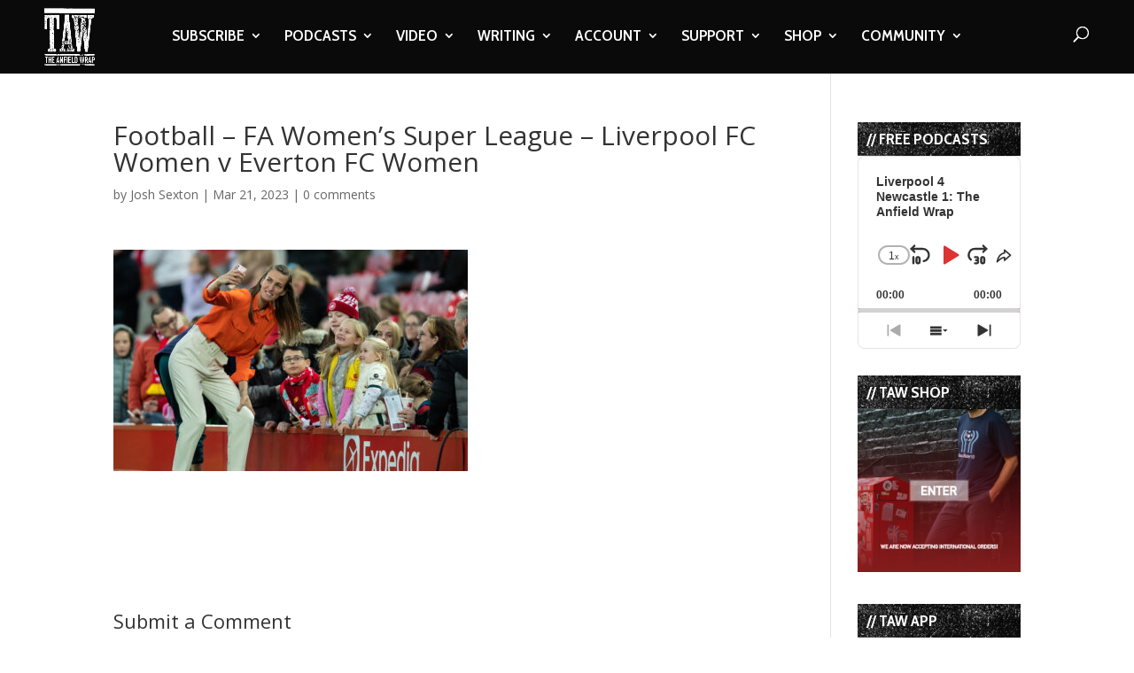

--- FILE ---
content_type: text/html; charset=utf-8
request_url: https://www.google.com/recaptcha/api2/anchor?ar=1&k=6LdybxoaAAAAAFuvSqF7Nzcy7SSHzR85B-2xiJPb&co=aHR0cHM6Ly93d3cudGhlYW5maWVsZHdyYXAuY29tOjQ0Mw..&hl=en&v=N67nZn4AqZkNcbeMu4prBgzg&theme=light&size=normal&anchor-ms=20000&execute-ms=30000&cb=fujo4wn02g1z
body_size: 50432
content:
<!DOCTYPE HTML><html dir="ltr" lang="en"><head><meta http-equiv="Content-Type" content="text/html; charset=UTF-8">
<meta http-equiv="X-UA-Compatible" content="IE=edge">
<title>reCAPTCHA</title>
<style type="text/css">
/* cyrillic-ext */
@font-face {
  font-family: 'Roboto';
  font-style: normal;
  font-weight: 400;
  font-stretch: 100%;
  src: url(//fonts.gstatic.com/s/roboto/v48/KFO7CnqEu92Fr1ME7kSn66aGLdTylUAMa3GUBHMdazTgWw.woff2) format('woff2');
  unicode-range: U+0460-052F, U+1C80-1C8A, U+20B4, U+2DE0-2DFF, U+A640-A69F, U+FE2E-FE2F;
}
/* cyrillic */
@font-face {
  font-family: 'Roboto';
  font-style: normal;
  font-weight: 400;
  font-stretch: 100%;
  src: url(//fonts.gstatic.com/s/roboto/v48/KFO7CnqEu92Fr1ME7kSn66aGLdTylUAMa3iUBHMdazTgWw.woff2) format('woff2');
  unicode-range: U+0301, U+0400-045F, U+0490-0491, U+04B0-04B1, U+2116;
}
/* greek-ext */
@font-face {
  font-family: 'Roboto';
  font-style: normal;
  font-weight: 400;
  font-stretch: 100%;
  src: url(//fonts.gstatic.com/s/roboto/v48/KFO7CnqEu92Fr1ME7kSn66aGLdTylUAMa3CUBHMdazTgWw.woff2) format('woff2');
  unicode-range: U+1F00-1FFF;
}
/* greek */
@font-face {
  font-family: 'Roboto';
  font-style: normal;
  font-weight: 400;
  font-stretch: 100%;
  src: url(//fonts.gstatic.com/s/roboto/v48/KFO7CnqEu92Fr1ME7kSn66aGLdTylUAMa3-UBHMdazTgWw.woff2) format('woff2');
  unicode-range: U+0370-0377, U+037A-037F, U+0384-038A, U+038C, U+038E-03A1, U+03A3-03FF;
}
/* math */
@font-face {
  font-family: 'Roboto';
  font-style: normal;
  font-weight: 400;
  font-stretch: 100%;
  src: url(//fonts.gstatic.com/s/roboto/v48/KFO7CnqEu92Fr1ME7kSn66aGLdTylUAMawCUBHMdazTgWw.woff2) format('woff2');
  unicode-range: U+0302-0303, U+0305, U+0307-0308, U+0310, U+0312, U+0315, U+031A, U+0326-0327, U+032C, U+032F-0330, U+0332-0333, U+0338, U+033A, U+0346, U+034D, U+0391-03A1, U+03A3-03A9, U+03B1-03C9, U+03D1, U+03D5-03D6, U+03F0-03F1, U+03F4-03F5, U+2016-2017, U+2034-2038, U+203C, U+2040, U+2043, U+2047, U+2050, U+2057, U+205F, U+2070-2071, U+2074-208E, U+2090-209C, U+20D0-20DC, U+20E1, U+20E5-20EF, U+2100-2112, U+2114-2115, U+2117-2121, U+2123-214F, U+2190, U+2192, U+2194-21AE, U+21B0-21E5, U+21F1-21F2, U+21F4-2211, U+2213-2214, U+2216-22FF, U+2308-230B, U+2310, U+2319, U+231C-2321, U+2336-237A, U+237C, U+2395, U+239B-23B7, U+23D0, U+23DC-23E1, U+2474-2475, U+25AF, U+25B3, U+25B7, U+25BD, U+25C1, U+25CA, U+25CC, U+25FB, U+266D-266F, U+27C0-27FF, U+2900-2AFF, U+2B0E-2B11, U+2B30-2B4C, U+2BFE, U+3030, U+FF5B, U+FF5D, U+1D400-1D7FF, U+1EE00-1EEFF;
}
/* symbols */
@font-face {
  font-family: 'Roboto';
  font-style: normal;
  font-weight: 400;
  font-stretch: 100%;
  src: url(//fonts.gstatic.com/s/roboto/v48/KFO7CnqEu92Fr1ME7kSn66aGLdTylUAMaxKUBHMdazTgWw.woff2) format('woff2');
  unicode-range: U+0001-000C, U+000E-001F, U+007F-009F, U+20DD-20E0, U+20E2-20E4, U+2150-218F, U+2190, U+2192, U+2194-2199, U+21AF, U+21E6-21F0, U+21F3, U+2218-2219, U+2299, U+22C4-22C6, U+2300-243F, U+2440-244A, U+2460-24FF, U+25A0-27BF, U+2800-28FF, U+2921-2922, U+2981, U+29BF, U+29EB, U+2B00-2BFF, U+4DC0-4DFF, U+FFF9-FFFB, U+10140-1018E, U+10190-1019C, U+101A0, U+101D0-101FD, U+102E0-102FB, U+10E60-10E7E, U+1D2C0-1D2D3, U+1D2E0-1D37F, U+1F000-1F0FF, U+1F100-1F1AD, U+1F1E6-1F1FF, U+1F30D-1F30F, U+1F315, U+1F31C, U+1F31E, U+1F320-1F32C, U+1F336, U+1F378, U+1F37D, U+1F382, U+1F393-1F39F, U+1F3A7-1F3A8, U+1F3AC-1F3AF, U+1F3C2, U+1F3C4-1F3C6, U+1F3CA-1F3CE, U+1F3D4-1F3E0, U+1F3ED, U+1F3F1-1F3F3, U+1F3F5-1F3F7, U+1F408, U+1F415, U+1F41F, U+1F426, U+1F43F, U+1F441-1F442, U+1F444, U+1F446-1F449, U+1F44C-1F44E, U+1F453, U+1F46A, U+1F47D, U+1F4A3, U+1F4B0, U+1F4B3, U+1F4B9, U+1F4BB, U+1F4BF, U+1F4C8-1F4CB, U+1F4D6, U+1F4DA, U+1F4DF, U+1F4E3-1F4E6, U+1F4EA-1F4ED, U+1F4F7, U+1F4F9-1F4FB, U+1F4FD-1F4FE, U+1F503, U+1F507-1F50B, U+1F50D, U+1F512-1F513, U+1F53E-1F54A, U+1F54F-1F5FA, U+1F610, U+1F650-1F67F, U+1F687, U+1F68D, U+1F691, U+1F694, U+1F698, U+1F6AD, U+1F6B2, U+1F6B9-1F6BA, U+1F6BC, U+1F6C6-1F6CF, U+1F6D3-1F6D7, U+1F6E0-1F6EA, U+1F6F0-1F6F3, U+1F6F7-1F6FC, U+1F700-1F7FF, U+1F800-1F80B, U+1F810-1F847, U+1F850-1F859, U+1F860-1F887, U+1F890-1F8AD, U+1F8B0-1F8BB, U+1F8C0-1F8C1, U+1F900-1F90B, U+1F93B, U+1F946, U+1F984, U+1F996, U+1F9E9, U+1FA00-1FA6F, U+1FA70-1FA7C, U+1FA80-1FA89, U+1FA8F-1FAC6, U+1FACE-1FADC, U+1FADF-1FAE9, U+1FAF0-1FAF8, U+1FB00-1FBFF;
}
/* vietnamese */
@font-face {
  font-family: 'Roboto';
  font-style: normal;
  font-weight: 400;
  font-stretch: 100%;
  src: url(//fonts.gstatic.com/s/roboto/v48/KFO7CnqEu92Fr1ME7kSn66aGLdTylUAMa3OUBHMdazTgWw.woff2) format('woff2');
  unicode-range: U+0102-0103, U+0110-0111, U+0128-0129, U+0168-0169, U+01A0-01A1, U+01AF-01B0, U+0300-0301, U+0303-0304, U+0308-0309, U+0323, U+0329, U+1EA0-1EF9, U+20AB;
}
/* latin-ext */
@font-face {
  font-family: 'Roboto';
  font-style: normal;
  font-weight: 400;
  font-stretch: 100%;
  src: url(//fonts.gstatic.com/s/roboto/v48/KFO7CnqEu92Fr1ME7kSn66aGLdTylUAMa3KUBHMdazTgWw.woff2) format('woff2');
  unicode-range: U+0100-02BA, U+02BD-02C5, U+02C7-02CC, U+02CE-02D7, U+02DD-02FF, U+0304, U+0308, U+0329, U+1D00-1DBF, U+1E00-1E9F, U+1EF2-1EFF, U+2020, U+20A0-20AB, U+20AD-20C0, U+2113, U+2C60-2C7F, U+A720-A7FF;
}
/* latin */
@font-face {
  font-family: 'Roboto';
  font-style: normal;
  font-weight: 400;
  font-stretch: 100%;
  src: url(//fonts.gstatic.com/s/roboto/v48/KFO7CnqEu92Fr1ME7kSn66aGLdTylUAMa3yUBHMdazQ.woff2) format('woff2');
  unicode-range: U+0000-00FF, U+0131, U+0152-0153, U+02BB-02BC, U+02C6, U+02DA, U+02DC, U+0304, U+0308, U+0329, U+2000-206F, U+20AC, U+2122, U+2191, U+2193, U+2212, U+2215, U+FEFF, U+FFFD;
}
/* cyrillic-ext */
@font-face {
  font-family: 'Roboto';
  font-style: normal;
  font-weight: 500;
  font-stretch: 100%;
  src: url(//fonts.gstatic.com/s/roboto/v48/KFO7CnqEu92Fr1ME7kSn66aGLdTylUAMa3GUBHMdazTgWw.woff2) format('woff2');
  unicode-range: U+0460-052F, U+1C80-1C8A, U+20B4, U+2DE0-2DFF, U+A640-A69F, U+FE2E-FE2F;
}
/* cyrillic */
@font-face {
  font-family: 'Roboto';
  font-style: normal;
  font-weight: 500;
  font-stretch: 100%;
  src: url(//fonts.gstatic.com/s/roboto/v48/KFO7CnqEu92Fr1ME7kSn66aGLdTylUAMa3iUBHMdazTgWw.woff2) format('woff2');
  unicode-range: U+0301, U+0400-045F, U+0490-0491, U+04B0-04B1, U+2116;
}
/* greek-ext */
@font-face {
  font-family: 'Roboto';
  font-style: normal;
  font-weight: 500;
  font-stretch: 100%;
  src: url(//fonts.gstatic.com/s/roboto/v48/KFO7CnqEu92Fr1ME7kSn66aGLdTylUAMa3CUBHMdazTgWw.woff2) format('woff2');
  unicode-range: U+1F00-1FFF;
}
/* greek */
@font-face {
  font-family: 'Roboto';
  font-style: normal;
  font-weight: 500;
  font-stretch: 100%;
  src: url(//fonts.gstatic.com/s/roboto/v48/KFO7CnqEu92Fr1ME7kSn66aGLdTylUAMa3-UBHMdazTgWw.woff2) format('woff2');
  unicode-range: U+0370-0377, U+037A-037F, U+0384-038A, U+038C, U+038E-03A1, U+03A3-03FF;
}
/* math */
@font-face {
  font-family: 'Roboto';
  font-style: normal;
  font-weight: 500;
  font-stretch: 100%;
  src: url(//fonts.gstatic.com/s/roboto/v48/KFO7CnqEu92Fr1ME7kSn66aGLdTylUAMawCUBHMdazTgWw.woff2) format('woff2');
  unicode-range: U+0302-0303, U+0305, U+0307-0308, U+0310, U+0312, U+0315, U+031A, U+0326-0327, U+032C, U+032F-0330, U+0332-0333, U+0338, U+033A, U+0346, U+034D, U+0391-03A1, U+03A3-03A9, U+03B1-03C9, U+03D1, U+03D5-03D6, U+03F0-03F1, U+03F4-03F5, U+2016-2017, U+2034-2038, U+203C, U+2040, U+2043, U+2047, U+2050, U+2057, U+205F, U+2070-2071, U+2074-208E, U+2090-209C, U+20D0-20DC, U+20E1, U+20E5-20EF, U+2100-2112, U+2114-2115, U+2117-2121, U+2123-214F, U+2190, U+2192, U+2194-21AE, U+21B0-21E5, U+21F1-21F2, U+21F4-2211, U+2213-2214, U+2216-22FF, U+2308-230B, U+2310, U+2319, U+231C-2321, U+2336-237A, U+237C, U+2395, U+239B-23B7, U+23D0, U+23DC-23E1, U+2474-2475, U+25AF, U+25B3, U+25B7, U+25BD, U+25C1, U+25CA, U+25CC, U+25FB, U+266D-266F, U+27C0-27FF, U+2900-2AFF, U+2B0E-2B11, U+2B30-2B4C, U+2BFE, U+3030, U+FF5B, U+FF5D, U+1D400-1D7FF, U+1EE00-1EEFF;
}
/* symbols */
@font-face {
  font-family: 'Roboto';
  font-style: normal;
  font-weight: 500;
  font-stretch: 100%;
  src: url(//fonts.gstatic.com/s/roboto/v48/KFO7CnqEu92Fr1ME7kSn66aGLdTylUAMaxKUBHMdazTgWw.woff2) format('woff2');
  unicode-range: U+0001-000C, U+000E-001F, U+007F-009F, U+20DD-20E0, U+20E2-20E4, U+2150-218F, U+2190, U+2192, U+2194-2199, U+21AF, U+21E6-21F0, U+21F3, U+2218-2219, U+2299, U+22C4-22C6, U+2300-243F, U+2440-244A, U+2460-24FF, U+25A0-27BF, U+2800-28FF, U+2921-2922, U+2981, U+29BF, U+29EB, U+2B00-2BFF, U+4DC0-4DFF, U+FFF9-FFFB, U+10140-1018E, U+10190-1019C, U+101A0, U+101D0-101FD, U+102E0-102FB, U+10E60-10E7E, U+1D2C0-1D2D3, U+1D2E0-1D37F, U+1F000-1F0FF, U+1F100-1F1AD, U+1F1E6-1F1FF, U+1F30D-1F30F, U+1F315, U+1F31C, U+1F31E, U+1F320-1F32C, U+1F336, U+1F378, U+1F37D, U+1F382, U+1F393-1F39F, U+1F3A7-1F3A8, U+1F3AC-1F3AF, U+1F3C2, U+1F3C4-1F3C6, U+1F3CA-1F3CE, U+1F3D4-1F3E0, U+1F3ED, U+1F3F1-1F3F3, U+1F3F5-1F3F7, U+1F408, U+1F415, U+1F41F, U+1F426, U+1F43F, U+1F441-1F442, U+1F444, U+1F446-1F449, U+1F44C-1F44E, U+1F453, U+1F46A, U+1F47D, U+1F4A3, U+1F4B0, U+1F4B3, U+1F4B9, U+1F4BB, U+1F4BF, U+1F4C8-1F4CB, U+1F4D6, U+1F4DA, U+1F4DF, U+1F4E3-1F4E6, U+1F4EA-1F4ED, U+1F4F7, U+1F4F9-1F4FB, U+1F4FD-1F4FE, U+1F503, U+1F507-1F50B, U+1F50D, U+1F512-1F513, U+1F53E-1F54A, U+1F54F-1F5FA, U+1F610, U+1F650-1F67F, U+1F687, U+1F68D, U+1F691, U+1F694, U+1F698, U+1F6AD, U+1F6B2, U+1F6B9-1F6BA, U+1F6BC, U+1F6C6-1F6CF, U+1F6D3-1F6D7, U+1F6E0-1F6EA, U+1F6F0-1F6F3, U+1F6F7-1F6FC, U+1F700-1F7FF, U+1F800-1F80B, U+1F810-1F847, U+1F850-1F859, U+1F860-1F887, U+1F890-1F8AD, U+1F8B0-1F8BB, U+1F8C0-1F8C1, U+1F900-1F90B, U+1F93B, U+1F946, U+1F984, U+1F996, U+1F9E9, U+1FA00-1FA6F, U+1FA70-1FA7C, U+1FA80-1FA89, U+1FA8F-1FAC6, U+1FACE-1FADC, U+1FADF-1FAE9, U+1FAF0-1FAF8, U+1FB00-1FBFF;
}
/* vietnamese */
@font-face {
  font-family: 'Roboto';
  font-style: normal;
  font-weight: 500;
  font-stretch: 100%;
  src: url(//fonts.gstatic.com/s/roboto/v48/KFO7CnqEu92Fr1ME7kSn66aGLdTylUAMa3OUBHMdazTgWw.woff2) format('woff2');
  unicode-range: U+0102-0103, U+0110-0111, U+0128-0129, U+0168-0169, U+01A0-01A1, U+01AF-01B0, U+0300-0301, U+0303-0304, U+0308-0309, U+0323, U+0329, U+1EA0-1EF9, U+20AB;
}
/* latin-ext */
@font-face {
  font-family: 'Roboto';
  font-style: normal;
  font-weight: 500;
  font-stretch: 100%;
  src: url(//fonts.gstatic.com/s/roboto/v48/KFO7CnqEu92Fr1ME7kSn66aGLdTylUAMa3KUBHMdazTgWw.woff2) format('woff2');
  unicode-range: U+0100-02BA, U+02BD-02C5, U+02C7-02CC, U+02CE-02D7, U+02DD-02FF, U+0304, U+0308, U+0329, U+1D00-1DBF, U+1E00-1E9F, U+1EF2-1EFF, U+2020, U+20A0-20AB, U+20AD-20C0, U+2113, U+2C60-2C7F, U+A720-A7FF;
}
/* latin */
@font-face {
  font-family: 'Roboto';
  font-style: normal;
  font-weight: 500;
  font-stretch: 100%;
  src: url(//fonts.gstatic.com/s/roboto/v48/KFO7CnqEu92Fr1ME7kSn66aGLdTylUAMa3yUBHMdazQ.woff2) format('woff2');
  unicode-range: U+0000-00FF, U+0131, U+0152-0153, U+02BB-02BC, U+02C6, U+02DA, U+02DC, U+0304, U+0308, U+0329, U+2000-206F, U+20AC, U+2122, U+2191, U+2193, U+2212, U+2215, U+FEFF, U+FFFD;
}
/* cyrillic-ext */
@font-face {
  font-family: 'Roboto';
  font-style: normal;
  font-weight: 900;
  font-stretch: 100%;
  src: url(//fonts.gstatic.com/s/roboto/v48/KFO7CnqEu92Fr1ME7kSn66aGLdTylUAMa3GUBHMdazTgWw.woff2) format('woff2');
  unicode-range: U+0460-052F, U+1C80-1C8A, U+20B4, U+2DE0-2DFF, U+A640-A69F, U+FE2E-FE2F;
}
/* cyrillic */
@font-face {
  font-family: 'Roboto';
  font-style: normal;
  font-weight: 900;
  font-stretch: 100%;
  src: url(//fonts.gstatic.com/s/roboto/v48/KFO7CnqEu92Fr1ME7kSn66aGLdTylUAMa3iUBHMdazTgWw.woff2) format('woff2');
  unicode-range: U+0301, U+0400-045F, U+0490-0491, U+04B0-04B1, U+2116;
}
/* greek-ext */
@font-face {
  font-family: 'Roboto';
  font-style: normal;
  font-weight: 900;
  font-stretch: 100%;
  src: url(//fonts.gstatic.com/s/roboto/v48/KFO7CnqEu92Fr1ME7kSn66aGLdTylUAMa3CUBHMdazTgWw.woff2) format('woff2');
  unicode-range: U+1F00-1FFF;
}
/* greek */
@font-face {
  font-family: 'Roboto';
  font-style: normal;
  font-weight: 900;
  font-stretch: 100%;
  src: url(//fonts.gstatic.com/s/roboto/v48/KFO7CnqEu92Fr1ME7kSn66aGLdTylUAMa3-UBHMdazTgWw.woff2) format('woff2');
  unicode-range: U+0370-0377, U+037A-037F, U+0384-038A, U+038C, U+038E-03A1, U+03A3-03FF;
}
/* math */
@font-face {
  font-family: 'Roboto';
  font-style: normal;
  font-weight: 900;
  font-stretch: 100%;
  src: url(//fonts.gstatic.com/s/roboto/v48/KFO7CnqEu92Fr1ME7kSn66aGLdTylUAMawCUBHMdazTgWw.woff2) format('woff2');
  unicode-range: U+0302-0303, U+0305, U+0307-0308, U+0310, U+0312, U+0315, U+031A, U+0326-0327, U+032C, U+032F-0330, U+0332-0333, U+0338, U+033A, U+0346, U+034D, U+0391-03A1, U+03A3-03A9, U+03B1-03C9, U+03D1, U+03D5-03D6, U+03F0-03F1, U+03F4-03F5, U+2016-2017, U+2034-2038, U+203C, U+2040, U+2043, U+2047, U+2050, U+2057, U+205F, U+2070-2071, U+2074-208E, U+2090-209C, U+20D0-20DC, U+20E1, U+20E5-20EF, U+2100-2112, U+2114-2115, U+2117-2121, U+2123-214F, U+2190, U+2192, U+2194-21AE, U+21B0-21E5, U+21F1-21F2, U+21F4-2211, U+2213-2214, U+2216-22FF, U+2308-230B, U+2310, U+2319, U+231C-2321, U+2336-237A, U+237C, U+2395, U+239B-23B7, U+23D0, U+23DC-23E1, U+2474-2475, U+25AF, U+25B3, U+25B7, U+25BD, U+25C1, U+25CA, U+25CC, U+25FB, U+266D-266F, U+27C0-27FF, U+2900-2AFF, U+2B0E-2B11, U+2B30-2B4C, U+2BFE, U+3030, U+FF5B, U+FF5D, U+1D400-1D7FF, U+1EE00-1EEFF;
}
/* symbols */
@font-face {
  font-family: 'Roboto';
  font-style: normal;
  font-weight: 900;
  font-stretch: 100%;
  src: url(//fonts.gstatic.com/s/roboto/v48/KFO7CnqEu92Fr1ME7kSn66aGLdTylUAMaxKUBHMdazTgWw.woff2) format('woff2');
  unicode-range: U+0001-000C, U+000E-001F, U+007F-009F, U+20DD-20E0, U+20E2-20E4, U+2150-218F, U+2190, U+2192, U+2194-2199, U+21AF, U+21E6-21F0, U+21F3, U+2218-2219, U+2299, U+22C4-22C6, U+2300-243F, U+2440-244A, U+2460-24FF, U+25A0-27BF, U+2800-28FF, U+2921-2922, U+2981, U+29BF, U+29EB, U+2B00-2BFF, U+4DC0-4DFF, U+FFF9-FFFB, U+10140-1018E, U+10190-1019C, U+101A0, U+101D0-101FD, U+102E0-102FB, U+10E60-10E7E, U+1D2C0-1D2D3, U+1D2E0-1D37F, U+1F000-1F0FF, U+1F100-1F1AD, U+1F1E6-1F1FF, U+1F30D-1F30F, U+1F315, U+1F31C, U+1F31E, U+1F320-1F32C, U+1F336, U+1F378, U+1F37D, U+1F382, U+1F393-1F39F, U+1F3A7-1F3A8, U+1F3AC-1F3AF, U+1F3C2, U+1F3C4-1F3C6, U+1F3CA-1F3CE, U+1F3D4-1F3E0, U+1F3ED, U+1F3F1-1F3F3, U+1F3F5-1F3F7, U+1F408, U+1F415, U+1F41F, U+1F426, U+1F43F, U+1F441-1F442, U+1F444, U+1F446-1F449, U+1F44C-1F44E, U+1F453, U+1F46A, U+1F47D, U+1F4A3, U+1F4B0, U+1F4B3, U+1F4B9, U+1F4BB, U+1F4BF, U+1F4C8-1F4CB, U+1F4D6, U+1F4DA, U+1F4DF, U+1F4E3-1F4E6, U+1F4EA-1F4ED, U+1F4F7, U+1F4F9-1F4FB, U+1F4FD-1F4FE, U+1F503, U+1F507-1F50B, U+1F50D, U+1F512-1F513, U+1F53E-1F54A, U+1F54F-1F5FA, U+1F610, U+1F650-1F67F, U+1F687, U+1F68D, U+1F691, U+1F694, U+1F698, U+1F6AD, U+1F6B2, U+1F6B9-1F6BA, U+1F6BC, U+1F6C6-1F6CF, U+1F6D3-1F6D7, U+1F6E0-1F6EA, U+1F6F0-1F6F3, U+1F6F7-1F6FC, U+1F700-1F7FF, U+1F800-1F80B, U+1F810-1F847, U+1F850-1F859, U+1F860-1F887, U+1F890-1F8AD, U+1F8B0-1F8BB, U+1F8C0-1F8C1, U+1F900-1F90B, U+1F93B, U+1F946, U+1F984, U+1F996, U+1F9E9, U+1FA00-1FA6F, U+1FA70-1FA7C, U+1FA80-1FA89, U+1FA8F-1FAC6, U+1FACE-1FADC, U+1FADF-1FAE9, U+1FAF0-1FAF8, U+1FB00-1FBFF;
}
/* vietnamese */
@font-face {
  font-family: 'Roboto';
  font-style: normal;
  font-weight: 900;
  font-stretch: 100%;
  src: url(//fonts.gstatic.com/s/roboto/v48/KFO7CnqEu92Fr1ME7kSn66aGLdTylUAMa3OUBHMdazTgWw.woff2) format('woff2');
  unicode-range: U+0102-0103, U+0110-0111, U+0128-0129, U+0168-0169, U+01A0-01A1, U+01AF-01B0, U+0300-0301, U+0303-0304, U+0308-0309, U+0323, U+0329, U+1EA0-1EF9, U+20AB;
}
/* latin-ext */
@font-face {
  font-family: 'Roboto';
  font-style: normal;
  font-weight: 900;
  font-stretch: 100%;
  src: url(//fonts.gstatic.com/s/roboto/v48/KFO7CnqEu92Fr1ME7kSn66aGLdTylUAMa3KUBHMdazTgWw.woff2) format('woff2');
  unicode-range: U+0100-02BA, U+02BD-02C5, U+02C7-02CC, U+02CE-02D7, U+02DD-02FF, U+0304, U+0308, U+0329, U+1D00-1DBF, U+1E00-1E9F, U+1EF2-1EFF, U+2020, U+20A0-20AB, U+20AD-20C0, U+2113, U+2C60-2C7F, U+A720-A7FF;
}
/* latin */
@font-face {
  font-family: 'Roboto';
  font-style: normal;
  font-weight: 900;
  font-stretch: 100%;
  src: url(//fonts.gstatic.com/s/roboto/v48/KFO7CnqEu92Fr1ME7kSn66aGLdTylUAMa3yUBHMdazQ.woff2) format('woff2');
  unicode-range: U+0000-00FF, U+0131, U+0152-0153, U+02BB-02BC, U+02C6, U+02DA, U+02DC, U+0304, U+0308, U+0329, U+2000-206F, U+20AC, U+2122, U+2191, U+2193, U+2212, U+2215, U+FEFF, U+FFFD;
}

</style>
<link rel="stylesheet" type="text/css" href="https://www.gstatic.com/recaptcha/releases/N67nZn4AqZkNcbeMu4prBgzg/styles__ltr.css">
<script nonce="LdeioR4NhDDERee_aCaB0g" type="text/javascript">window['__recaptcha_api'] = 'https://www.google.com/recaptcha/api2/';</script>
<script type="text/javascript" src="https://www.gstatic.com/recaptcha/releases/N67nZn4AqZkNcbeMu4prBgzg/recaptcha__en.js" nonce="LdeioR4NhDDERee_aCaB0g">
      
    </script></head>
<body><div id="rc-anchor-alert" class="rc-anchor-alert"></div>
<input type="hidden" id="recaptcha-token" value="[base64]">
<script type="text/javascript" nonce="LdeioR4NhDDERee_aCaB0g">
      recaptcha.anchor.Main.init("[\x22ainput\x22,[\x22bgdata\x22,\x22\x22,\[base64]/[base64]/[base64]/MjU1OlQ/NToyKSlyZXR1cm4gZmFsc2U7cmV0dXJuISgoYSg0MyxXLChZPWUoKFcuQkI9ZCxUKT83MDo0MyxXKSxXLk4pKSxXKS5sLnB1c2goW0RhLFksVD9kKzE6ZCxXLlgsVy5qXSksVy5MPW5sLDApfSxubD1GLnJlcXVlc3RJZGxlQ2FsbGJhY2s/[base64]/[base64]/[base64]/[base64]/WVtTKytdPVc6KFc8MjA0OD9ZW1MrK109Vz4+NnwxOTI6KChXJjY0NTEyKT09NTUyOTYmJmQrMTxULmxlbmd0aCYmKFQuY2hhckNvZGVBdChkKzEpJjY0NTEyKT09NTYzMjA/[base64]/[base64]/[base64]/[base64]/bmV3IGdbWl0oTFswXSk6RD09Mj9uZXcgZ1taXShMWzBdLExbMV0pOkQ9PTM/bmV3IGdbWl0oTFswXSxMWzFdLExbMl0pOkQ9PTQ/[base64]/[base64]\x22,\[base64]\\u003d\x22,\x22w7bClSMIGSAjw6fCvlwbw6sjw7IrwrDCpMOgw6rCnwplw5QfAcKHIsO2acK8fsKscWnCkQJ+XB5cwpXCnsO3d8OgFhfDh8KhR8Omw6JOwpnCs3nCvsOdwoHCujHCtMKKwrLDmmTDiGbChMOWw4DDj8KtLMOHGsKIw5JtNMKvwrkUw6DCnMKGSMOBwr7DnE1/[base64]/IEISwqzDlRXCg8KGw5kkwqNhGlvCm8OrbcOVRCgkMsO4w5jCnmvDjkzCv8KPTcKpw6lGw6bCvigFw4McwqTDmMOBcTMew41TTMKXD8O1PxZ4w7LDpsOISzJ4wpLCi1Amw5d4CMKwwrsGwrdAw58FOMKuw4cvw7wVWSR4ZMOjwoI/[base64]/CsMOew6tKLiIDFmHDqG9DXynDqBfDkRpbe8KWwpfDomLCt19aMMKQw55TAMKlHBrCvMKjwo9tIcOcJBDCocOcwrfDnMOcwq/CuxLCiHUiVAEmw4LDq8OqKMKRc0BiB8O6w6Rew4zCrsOfwpfDusK4wonDtMKXEFfCuVgfwrlzw6DDh8KIbAvCvy1Hwro3w4rDrMO8w4rCjWI5wpfCgTEJwr5+A3DDkMKjw5PCtcOKADVZS2RHwoLCnMOoAmbDoxdqw5LCu2Bhwr/DqcOxV3LCmRPCkn3Cni7CoMK6X8KAwoQQG8KrScOfw4EYd8KIwq5qIMKOw7J3eDLDj8K4ScO/[base64]/Ds8KBScO8GFICw6fCr8KowqJ1PG5wwp3DiHHCpMOWfcKbwql2VxzDrDTCnGNNwoZ6Cjhsw4xdw43DlsK3PzfClnTCrcO9VC/[base64]/CgcK6w4TDtMOMCzwYMMKlfh9cwr8pwrnDq8OWwrfDs0bCpkkvw6N0NcKfBMOkQsKDwo45w6vDnUAxw6Vxw6fCh8K/w6g6wpBYwqTDmMKiQxAswo13dsKYG8OxPsO5Yi7Djy1fScOzwqDCksO/[base64]/dFhERcKBTsKnGMOEwpTCosKGwp/CgcKnEGgKw59/CcOxwpjCtV8pSMOsf8OFccOTwrjCosOww7vDmHMUYsKWCcKJaUssw7rChMOGJcKCZsKZXkc3w4bCjwQUDTM3wpvCuRzDisK/w6bDo1zCgMKUOQTCqMKKAsKdwoTCkm5PasKPFMOFWcKRGsOBw7jCtmzClMKlVEAkwrZHBMOIOFMTKMKiBcODw4bDn8Knw5HClMOqIcKOfTl7w57CoMKiw5pbw4vDk0LCgsOBwpvCgWrCuz/DgmkAw5TCmmByw5LCjxPDnGZ9worDoWjDmMKJZFHCnsKnw7Nwe8KxF2EzFMKvw4hkwpfDqcK9w4XCqTMCacOww5bDn8K/wppXwoIuYsKNe2jDoUzDkMOUwpnCvsKhw5UGwrLCvCzCuAHDlMO9w65taDJ1dQbDlWvCvC3DssKswprCg8KSM8OeMMKwwqQFLcOIwpd7w6Umwq0bwrY5PsK5w5PCpAfCtsK/[base64]/CgMOWw7VUMzrDnMKYacKUw6wHCsOAw6w/wrfCoMKxOsKTw5Mww5Q6bcO2S0rCi8Oew5RQw7TChsKaw7fCncOXCgXDpsKrMAjCnX7CrlHClsKNw5c2Q8OzTTsdI1Q7IAsjwoDCjDcAw7/Dl0nDqsO/wodAw5fDriwWJgLDv3kQP3bDrgwbw5QpBxLCp8Oxwr/CtT5ww4xmw6LDu8KMwpzCpVHCoMONwqgjwofCv8OFRMKpMFcswpwwF8KfVsKIXA4Qd8KmwrPCmg7DvHh/w7ZkM8KNw4HDu8O8w5seG8Otw6rDnlrDi1JJRGo/wrxcLn3Ds8O/w5ViGg5qRlw7wq1Cw5A0L8OxQRNTwowow7x/WjjDksOewpFzw7rDrUByHcOTZHx6T8OJw43DhsOCL8KAQ8OTHsKlw5QJCCtyw4hkfDLCgwbDoMK0w44Mw4Ayw74/[base64]/DmcKaw77DucOMwrDCr8OURGnCjRoLwqrDpzDCsXvCosK8KsOOw4QtEcKow4grc8OBw5ZqY38JwolKwq3CjMKSw5bDtcOdHkguTcKwwqHCvmbCtcObZcK3wpbDj8OUw67CsRTDn8O7wqxrCMO7LGIFGsOeDEDCiXo0SsKgLsOnwrw4JMOUwprDlxIRLgQdwo0Gw4/[base64]/[base64]/CtMORRkzCvXTCjcOyKyk+HU7DuB7DiMKXQxHDkX3CtsOpBsOHw6BJwqvDr8Ofw5JmwqnDrSd7wozChDXCuxzDs8O0w4Afcy7CksKsw5vCnDXDv8KhE8KCwogYPsO2Gm7CusOWwqPDs1vCg2lkwoJ5GXc7NEgFwoIywqXCmE9xF8KVw7p7e8K8w4DChMOfwr/Ds0Zgwr4xw6Esw4p2bBjDkywcD8O2wpbCgi/DsRVvIHDCusO3OMOrw6nDrnTCplh2w6Iuw7zCnCvDtF7ChMO6TsKjwrE7LRnCo8OwSsOadcKYU8KHDsO/HMK4w73Ch3Jaw6ACdmgfwq5Sw4EHcFp5N8KdfcK1w5rDisKfcV/ClDMUeGXDu0vCqXbDusOZUsOTCRrDlhhaMsKDwo/DmcOCw6c+UAZow45AIS/Cv0NBwqp0w5lVwo3CtF3DpsOfwpDDllzDp25Fwo7DrcKxeMOtDl/DtcKZwroTwpzCj1UicsKlNMK1wrQ8w74hwrgyMsKySjgIwqDDrcKjw4/CkmTDmsKDwpMHw7g8V2Mkwqw/[base64]/J8O0w7LDjsKyw7HDsBV9w4LDswbCozbCiQJtwoZ5w7LDo8O9wqjDmMOfbsKCw5/DhMOrwp7CpV48SkvCtsKNZMOWwoJwVGtgwrdrNknCpMOow5vDhcKWHUfCkDTDsk7CnsO6wopCSAnDvsKWw69+w6fDth0uasKkwrIfdEzCtyBxwr/CpcONDcKCTcKrw4ERUcO1w7zDg8Ohw5twb8OMw4bDnwU7WsK5w6fDiQzCuMKMCk5kUcKCN8Kcw50oAsKrwoY9VFsyw6gOwoAmw4TCuzvDvMKfLmgnwo0uw7UAwogHw4JbPsKsVMKuU8OHwrMhw48bworDtXtSwqJZw6zCkn7CimUnVB09w41/[base64]/DicOew68Hc3bDvkwrw4XDjMKIUMOpw73DihTCsGA8w40Iw4VPZcOjw5TChMOiS2hnIBbCni9wwq7CocK/w7xaNH/DiHh/[base64]/wrI8wrPCriM8EBxfImpLAMOSFsOIScKNwp/Ct8ONT8Olw5Fmwq1Tw6IwLQXCrzI+ei3CtT/Cu8Kgw5PCnk9pXcOcw6nCicONRsOpw6zCr2Jnw77DmFMGw55CLMKmFhvCm3tScsO2C8K/P8Kbw74fwoQBcMONw63CmMKKVBzDrMKLw5jClMKWw4RbwosND1QJwofDnH8bGMKXXcOVesOTw6QHcRPCu2ZaF0NNwobCmsOtw7RVb8OMKnZafzMqQMKGDxApZcOGdMO6JD0+XcKpw5DCjMOEwojChcKtWg3CqsKHwpTCm3Q/w65YwqDDqB/DjmDDj8K1wpbCrUBRAGdRwpkPKz/DjWzCgEM7IGpHO8KYVMKdwqnCkmMQMTDCh8KEw5zDhw7DlMKbw5rDiTR5w4phXMOjDUV2SsOFbMOWwrnCoSnCklYhbUXCg8KSPENlUR9Mw5bDm8OnPMOlw6Igw7kvNnIgfsKoAsKEw6/DvcKhGcORwq4YwozDpyzDg8OSw7zDvHg7w7gCw67DgMOuL3AvIsOYBsKCcsOEwrdSw7IhNwvDtVsGbMKHwq8wwrLDqQbDoy7DkQbCmsO7wqvCisOYQTQ5NcOjw7/DqsKtw7vCtsO2Bk7Cu3vDscO7cMKow6VfwpLDgMOxw4RGw4ZrVQtVw6nCjMOYIcOiw6Ngwp3DjHLCiRXDp8Ofw6HDpcOVRsKdwr4Hwq3CtsO9wpdWwrTDjhPDiQ/[base64]/[base64]/DkifDk3FGw78hWcOnwqA0w5sJaGLCicOZJ8Kjw7vClXvDgwY4w5/DtnbDon7CisOjwqzChWoWcV3DjcOIwrFQwpl/SMKyB1XDuMKlwo/DsTsiPmrCi8O+w4wuTn7Dt8OMwp9xw47CoMOoR3Jdf8KdwokswrnDq8OBe8KSw7fCmMOKw4VkcyJww5jCiHXCgsK+woPDvMKWOsOtw7LClRB1w5rCniIQwoHCoFkvwqsjwozDm30Wwow5w5/[base64]/[base64]/DlSUOTcOEdcKrOm3Dsl7DunHDiMOBZS7CmClywoh5w7bCmcK3DXNewpU/w6jCnnvDhEnDsQPDqMO+bhPCpXcsFEgvw4xGw4/CjcKtVBRcw6YWdlACSksfEx3DncKlw7XDmUnDsldkAhMWwqvDt0PDiS7CusK4CXXDusKIYzvCqsOHPi8aUi8yXSlRZULCoitxwoEcw7I1PsK/A8K5wpPCrCZEH8OLGkjCvMKkwpHCtsKowpXDt8Obw7jDmSDCqsKMGMKdwqZKw6bCnUPDlETDqXIOw5sbC8OTT3zDqMKLwrt7GcO7RXLDuhVFw5vDp8OrEMKNwoptWcK5wrIGI8Obw6s9VsKMPcOrPT91wrHCvyjDt8OTBsKVwpnCmsO/wq5Xw4vCmXjCocOVwpfCgVDCp8O1wrQ2w6PClQhRw7MjBlzDn8OFwqXCnzcMJMK9a8KBFzJFCXnDl8Kzw4rCu8KRw7YIw5LChMOoEzAMw7/Dqm/CgsKCw6kWN8KFw5TDu8KjA1nDmcKAcS/Cijslw7rDrjMpwpxVwpAswo8kw7DCnsKWRMO3w7kPSyosA8Orw4YUw5IgPz8eFS7CnUzDtlJ0w5rDmTNWG2EVw4lZw4rDkcOLKsOUw7XCm8KoQcOZDMOnwp0gw4jCn1F4wqtAw7BDCcOIw6jCsMOCfkfCgcOmwocPHsOaw6XCjsOEUMKAwqJDbG/CkFt5worChD7DsMKhC8OECkNbw6HCin4lwqFFFcK3LFLCtMK+w6Uaw5DCj8KWU8KgwqwSb8OCFMOpw79Mw6IHw63DssOpwo1wwrfCosKtwqfDq8K4N8OXw641Y1lmYsKHZiTDvEjCpW/ClMKAQ3gXwolFw7EDw4/Cgw97w4vCocO7wqIdLsK+wrfDthd2w4dWFh7Cl3YNwoFQBjcJewHCpXwYOVoWw4IWw4UUw7nCq8Ksw5TDnkTDrDIxw4HCnGVueBHCm8KSVR0cw5FQQhfCssOVwqPDjkbDkMKrwoJywqfDqsOLNMKnw6A1w4HDmcOoWMKTJcOZw57Dtz/CuMOQY8KFw7l8w40GTcOkw5wFwroHw4bDtV/DqXDDlT54IMKPfcKFDsKyw5YIXUEKJ8K6RQfCt2RKVcK+wp1CDQEfwp7DhUHDlsOMasOYwonDpXXDtsOSw5HCp3pLw7/CqGDDksOVw5tebsK/H8O+w6/CtWZ6L8Krw4E1KMOxw4dVwp9AA0kywoLCr8O3wq0dU8OMw5TCvXBCY8OCw4otJ8KYwr5VLsOTwrLCoknCo8OtYsOWEV/DmSQxw6nDv1rDonpxw7RlGFJ1VT4NwoVIei8yw4TDng9ME8OzbcKbBSZ/KE3DgcKUwrxTwrXDr2Ynwq/CtTEvF8KJa8OgVk/CqkvDkcKoOcKvwrHDo8OEI8KLSsKtEyEmwqlcwonCiAJhVMO9wqIUwr7Ch8K0NwjDicKawpVZdl/DhXsKwo3Dk2nCjcOyPMOPKsOZLcOgWSbDvRt8DsKxRsKewr/[base64]/DtsKxw7ttwrlCwoHDiMK5w7/[base64]/w57Cv8K1b2VBb8KQw6Emwr0hSsOiw5QDw4cnXsOQw7MQwox4FcOkwq8pw63DiyDDqmjDosKpw7ZEwoPDnz/[base64]/wrU7w4BKwopLwpDCksOGw5Z9VVITP8Kvw4JQacKXfsOEBQfDu0Uew77Cm17DocKMVGHDn8OowoDCqWkewpTCgMODbMOywqXDs00GKyvCh8KKw77Cu8KIEwFsTUgcVsKvworCj8Knw5nCnFTDpBLDhMKCw57DjVZuWsOoZcOjTWhfSsOewq0/wp4ddFzDl8O7Ymx5EcK+wrLCvxlyw7Z3L0Y8RlbCi2zClcK+w77DhMOxAiPClsKyw4DDrsOqKG1qHkbCk8OpSELCsCMtwqN6w4ZiP0/[base64]/wpfCsMOGOT0AHTTCggUQOQVwNMODw6w4wq9kemwZHcKWwoA8fMOAwpF0SMO7w6YkwrPCoy/Cu0B2PsK/w5zCh8OuwpPDgsOqw63CscKcw4LCp8KEwpcSw4hvBsO3bMKUwpF+w6LCtgV2C0g/B8ORIxgrSMKjMhDDqxdFdHgwwo/[base64]/ClT7Dl8KuE8K/w4N+w53ClcOAw6bCsSEDw5YEw53DosO6FsKDw5DChsKqZcOxNiB/[base64]/DpEDDvcO/[base64]/Dg8OTwpDDoDvCk8Ktw7rCicKsGMKjCVTDt8K5wqPDk0QMTU/Dr0vDmTPDpcKbcVt1VMK6MsOLBnMnBG8Lw7RBQhDCj299IVJCPcO+XznCucOkwrTDqBE0EcO7ciLCmzrDkMOvImpvwr9KMTvCk18uw7nDsDbDi8KofQrCrcO7w6gXMsOILcOXTG3ChD0hwo7DnDLDvsKPw6vDjcO7ZmFGw4NKw5ZoOsOBV8O/worCkn5Cw6LDighww4XDh2jCjXUawqAsS8ORc8KwwoIiDDjDi3Q3c8KcHm7Co8OOw6l9wpx+w78aw5TCkcKcw43Ck0jDgnJBDMOFaXhOflPDvG5NwqPChgrCjcOzHht4w78UDXpzwoXCpMOTJnbCs0oKaMOrJsK/NMKvTMKnwpQrwqPChBpOJWHDhifCqybCvDwUb8KJw7d7IsKPE30MwqnDh8K1Z31UfcO3JMKbw4jCgnvCkg4NMXhhwrfDikXDpUDDqFxOGzxgw6XDpk/DgsO8w74rw5o5fVZvw5YeMnl+EsO5w4oRw6c0w4Fiw53DhcK7w5TDmhjDhQXDlsK+ZE1fTn/CvsOwwrDCr0LDn2lWdgrDocOwYcOcw51gBMKiw6jDqMK2AMKbZcOTwrw2wp9yw59lw7DCjEPDjAkfaMKKw4N+wqgWLFxWwrM+wrfDgMKNw7DDgWNjZ8OGw6HCkW1BwrrDjsOwWcO/XX7DtnDCgnjCjcKbARzDssOiTsKCw4ldAyQKRjfDl8OLeDjDtW8YKiRFLlzCtE3DhMKuGsONOcKDSUnDvzXCjhvDt1ZPwq0yScOOXcOowrPCiBYpSG/CgcKgHQNgw4U0wokdw7MFYCIYwrw4KWTCvC/DskhawpjDocKywp1dw4/Dp8O5YX86esK3TcOTwpdEdMOkw5V4CiU6w63CgzM0XsO4bcK6OcOCwpIMfsKew63CqTo8BC4UfMOFXcKEw6c/MlHDlgwhMMK/wovDqVPDvRZUwqnDrFfCvcK3w6vCmRAKeFJPFsOUwotCDsKWwo7DkMKhwr3Cizx6w7Zsc1l7QcODw43ChWIyesK2wpPCilt/MGHCiTspRcOhUMKXSRnCmsONUcK6wrUmwpLCjjjDqSMFJglndnLDq8OjTlfCocKdX8KXcHkYLsKFw6o0H8KLw4tfw6PCsjbCq8K/UUHCsBLCrFjDksKOw7tNfcKFwo/CqsOBKcOww4vDiMKKwokOwozDp8OGERsUw7rDuFMZbA/Cq8OJGcO8LQskaMKSU8KSRVgWw6seGXjCuRXDrk/[base64]/[base64]/[base64]/wrUHcsOwwrbCvU1wwq9nOW85w5XDvEzCuwMqw7oFw5rDnQHCpRnDh8OJw7NrK8OAw4rDrgkPGMO9w7sWw7g1DMKhRcO2wqMwST0Cw7oLwp0bLTFyw5M/w49Vwqoww4UBDRUkGisAw7E5ATZgJsKgbXfDlAdfLVIew5ZfbsOgTVHDhijDinlTKWLDrsKVw7NTZjLDinfCjjXCkcOFPcOOCMO9wqAnFMK7dsKOw7Inwo/Djwogw7EuBsOAwo7DlMKBXcOSWsK0QRzCmMOITsOgwpQ8w45KCDwsScKsw5DCl3rCpD/DoUDDj8KlwowtwrQtwpjDtn4oFXxFwqVUYgnCvlkRYxzCmznClXYPKVoUInPCh8O8OsOjTMO+w6XCnA7DicKVNMOXw79tXcOUWhXCnsKsJG8+bcKYUGvDqsOpABHCiMK1wqzDlMO8G8O+C8KFfn1XGyvDssK0Bh/[base64]/UcKUw6UFYMK8SsKSR8K4C8KSwp0zw4JCw5/[base64]/[base64]/[base64]/Dj8KxwrbCu3XCpBNOwrtDfcO4wpnDgcKxw6bCgBU3wrp7KsKTwo/Cu8OsbTodwoYrNMOAU8KXw5AgTxDDmWQTw5nCm8KkdXsCeGXDjsKJE8Osw5TDt8KhGsOCw7QUa8K3JhDDknLDisK5dsOzw7XChMKOwrJ4YiZXw65xcjbDrMOmw6lgLwvDihLClcK/wos4fSVUwpXCng10w5xjIxHCn8Ouw5XCvDB/[base64]/DmcO6LGnDrHtxw4DClcO5TgfCgGXChMKYT8K2OzvDgcKUcMO6ARMjw7Q5EcKXfnk5wp8CdD4OwpMYwoZ4GsKyGsOVw7tgW0TDmWvCsRU/woDDqsKmwqVmYsKSw7/Cux7DvQHDn3l9OsKzw6bDpDvCqsOrA8KFOcK6w60fwqNVG050HnbDoMOfPD/[base64]/Cu2PCmMKDBsOQHsOEwrfCj8OHwrAqGcODwpprQUTCvMKaPynDvWEdJmbDqcKDw4HDjMOsw6QgwrTCnMKvw4Fyw51Mw5Y/w5nCkAhrw7lvwppLwrRAQ8K7KMOSW8K+wo9gEsKAwrpYd8OfwqcLw4ljwpoBw6bCusOuLMKiw4LDlhE0woJ/w50/[base64]/w7DCpsKAD3d0wpPCjHPDkhXDq2tnA8KhdHBDZcK3w5fCgMKhZ1vChgnDlyTCi8Ktw7h1wrQBfMOZw7/[base64]/[base64]/DmsKXw603OMKeFE8Ww6LCr2fDkUzCucKgRMKhw7fDuycBdnfCnh3DhnbClCcjWDfCvcOGw5wLw5TDjsKeUTXCoRFwKEbDo8KywoHCtWfCocO+AwTCkMOEJEESw65cwoXCosKhUWPDscK0Gx5dVMKaIlDDlV/[base64]/[base64]/DhsKgbiIgdcKmw5bDr34Rw5PDhcOYWMOuwqDDq8K8w7xaw6PDsMKtRSvCom90wojDicO4w6cdeQ3DqcObI8K/w7JfPcOkw6vCj8Okw7HCqsKHMsKdwoDCnMK8bQIqWSlKMkEtwq5/ZyBuIl0pCcO6EcONW3rDpcOqIx0Gw5rDsB7CksKpNsKHIcKjwr7Cu0cFTWpsw7VEFMKqwpcZJcOzw4DDkEDCnAE2w5HDpExxw7FQKF9ew6rCq8OyF0TDmsKeMcONdcKoK8O0w63CiWHDtcKzGMOTdEXDs3/ChcOlw73Dtg1pTMOOw551JlNCfEjClUMxasKLw7hzwrc+TH/Cp2PCuWEbwpZUw5vDgsO+wrPDoMO4KHxcwpcCY8KaYgg8BRzCqlVBd1ZYwpM9b3FMVn1DYllQXRo/w44xOHPCrMOmTMOKwrnDsg/DuMOZGsOoYC9Bwp7DgsKCWRUSwp0JacKaw7bCgg3DlcK6UATCk8KMw5PDn8Oiw5McwrDCmsOgcUAVw6TCs07CnRnCgEYNDRQlVQ4Wwq/Ct8OTwooowrHCo8KZZXPDs8KxZUjCl1TDt23Djntvwr4vw7TCvzxVw6jClUVWGVzCmBI1ZBbDlEB4wr3Cr8OvH8KOwrjDscK/b8KpJsOewrlzwpJWwrnDmWTCiw43wqrCrRZjwpDCkCjCh8OGJ8OmaFlEBsOoCCEHwpvCoMO5wr5EV8KgBXfCmj7CjRLCmsKASFV0U8Kgw5XCiCvDo8KjwpXDhzxofn/Dk8Ohw6nCi8KrwrrCkBJIwrrDqsO/wrJ9w6Qow5o7BXoLw7/Do8KELQHCvcObeD3DkkXDlMOmGE1swow9wrZHw69Gw5bDmhslw7coCMKsw4QawrzDrwdcX8O8wr3DucOECcK1cTVJe25Eei/CkcO6bcO8DsKww5MUc8OwK8OeS8KhQsKjwqTCvhPDgTVoZB/[base64]/ClXtww6Ntw684w7QRw514asK0N091w70/wr4LU3XClMOlw5LDmy4yw6RWXMOXw5fDpMKPRzNww5TCnETCkwLDp8KtfS49wrbCsHZAw6XCrVt0T1HCr8OmwoUPwqbCksOSwpsEwrMZBcO1w6HClFXDhsORwqXCo8KowoJFw5AsDj/DmklKwo95wokzBh/CuzE/GcOWZx8tBH7DnsOWwrPCvmPDrsOdw5xUA8KzIcKhwoYcwq3DhMKdX8Kaw6QXw5Qlw5ZAV0PDoSNCwpMNw5ARwozDtMO7D8Opwp/DkwQaw68nccOdQk/[base64]/[base64]/[base64]/DoC7Cs31oBxshwqfDv8O2w7M6bHkKejrDtCQGGcKAw4Egw7jDssKDw4/DicOew7o7w685FsK/wq0dw45jAcO6wpzCgVjCtsOGw7HDjsOlCMKtXMO9wpZbBsOsQMOVc2XCgcKaw4nDsjPCrMKywq4SwqHCj8K+wqrCiExawoPDgsOFGsO3AsOfJMOdEcOYw4VZwr/CosOqw4LChcOiw5fDgsONQ8O7w4oFw7xqAcKPw4kqwprCmCYiaWwlw4YNwqp0BCR3Y8OAw4XCi8O8w7PDmjbDpxtndsOiZ8KBRcOaw5DDm8OWcUjCoF5RMGjDpcO8CcKtOmgtK8OUMV3CiMOFK8KIw6XCn8KzC8Obw7TDiXfDpBDCmn3DosO7w4/DnsKdPUkQXn0XKU/CgsO+w4XDs8Kvwr7DssKIcMKRMiRkMnI1wrJ5eMOCCTDDo8KFwrckw6DCnA5Ew5fDtMOswrnCk3jDosOtwqnCssOAw6NEwqFaGsK5w5TDrsKLNcOPNsOUwoXDocKnYW/DvirDm0fCvMOQw6p+WV9ELsK0wpFqEMOBwrnDgMKWPxDCpMOoDsOWworCs8KwdMKMD3IcbSDCpcOTYcKcOGBXw47DmhcREsKoDVBUw4/Dj8OzbWbCjMKJwoRDAcK/VMOnwqBHw7hNWcOiw75AAQAbMhtMUALChsKQOsOfAl3CrcOxNMKvVVQ7wrDCnsOUf8OGciLDn8Ojw6RhFsKpwqQgwpwNUWddF8OtU0DCvyTDpcO+IcOvdTDDoMKiwoRbwqwLwqfDj8KRwrXDiGAkw7JxwrIybMOwNsOkG2kSKcKKwrjDny4sK0/DncOOLC9fIsOHTDEfwp1ge2LDk8KXC8KzdifDglLDrnI3G8KLwoQCd1YBNwbCocOCJyjCucOuwpRnJsK/[base64]/[base64]/Dj1/Co2PCq0IrTsKRbsOBwprDi8OvwprCnw3DonbDv0jChMKdwpoIMgDCtjTChkzCgMK0NMOOw61nwo8ld8KnUkIsw6ZiCXJswoHCvMOjP8KGAizDtUvCqMKQwovCmzcdwpLDv3LCrEU1BFfDgjYaIR/DqsOOUsOrw4wJwoQGw4UuMDhTCDbClsOUwrDDp0BzwqfDsQ/ChjjDl8Kaw7UuMGEKVsKNw73Ds8KPX8Okw7FPwqoQw6QHQcOzwq1YwoQDwqNPXsKVTiV5VsKDw4UuwqjCt8OdwqIMwpLDhAjDjx/CusOUCiVvGsO/YMKbPFc4w6V3wpF/wo4wwpYAwqjCu27DpMO4KMKaw7YZwpbCtMKvbMOSw4LDjl4hUAbCmmzChsOGKMOzCsKHBmoWw4EcwovDqUI6w7zDtWthFcOgZXbDqsOeB8KAdmJNFcOIw7kbw7E7w57DvhzDhF55w5syQGfCgcOmwovCt8KswoE9WSQCw4RDwr/Dv8KVw6QiwqobwqDDmkgkw4hJw49Cw7Edw4lmw4TCucKyXEbCvGNUwo5bZCcMwoTCgsOqNcK2MT/DgMKBfsOBwozDmsOPcMKAw4vCgsOOwq1Zw5MJDsKqw5ELwpFfHA98Q3B9L8KIPx7DlMKwKsK+V8KowrIRw7VPWwQyYMOJw5HDliEDPcKfw7rCtcOhwqbDqyMuwp/DjUpBwo4+w5l+w5rDg8OvwpgBX8KcH1wqeBnCqSFIw6twOFs6w6zCqsKTw5bDpkc/w47Dv8OiLmPCtcOpw7rDuMOJwonCsXjDksKKUsKpOcOhwpHCjsKcw7rCl8Khw7nClcKMwrlnfQFYwqnDvkHClQhiRcKucsKSwrTCl8O+w4kSwoHCv8KgwoQOVBcQUjQKw6J+w6bChMKeesOVPVDCmMKpwrbCg8ONPsO5BMKfBcKvdMKRUArDoiTCkw3Dig/CscOYLyHDknvDvcKYw6U1wrjDhgt2wo/DrsOSacKYaH5IUA8Ew4d/VsKQwqbDiXBCL8KNwpgQw7AlTU/CpFtNU1skWhvCumRvSh3DgyLDu3pZw6fDtUh/wpLCm8KMUFNnwpbCjsKUw4Vuw4dnwqd2W8OfwoTCjSzCgHfCqGVlw4TCinzDr8KJw4AUwoETVcK4wr3CnsOaw4Zmw7k4woXDljPCjUYRHRLDjMODw5vDh8OAFcOFw6/[base64]/[base64]/ClQHCoiMkPT5LAsKvH8K9AcO6eMK+wrBPwqPDlcOVB8KndiHDvDcPwp4kScKSwqDDjcKOw4sMwpJVAl7CpGXCpAbDp3DDmy8QwpxNLSIzLFE/[base64]/w4slenk7USjDlMKOQ8OTJMKzF8O/w449wqMLw5rCosKhw7AwDGjCl8Kzw5YfO2DDi8O6w7HDk8OXw4Rlw79nRE7DgyXChT7CrcO7wojCnggcdsK7wqnDkHl8DiTCnjt0wp5LCcKidl5IeFPDk2gHw6NAwpTDpCLDm0IuwqR+NE/[base64]/KzzDlUjDl8Oyfilcw5l4Ejoxc8KFW8OPPV/[base64]/[base64]/[base64]/DvcOmNMK7wr1cw5lfw57CnkrCgUEcDgDDhMKZfMKzw4Nvw5bDq2PDvV4Xw43CqmXCu8OWLlMzGD9PaVzDvmVXwpjDskbDicONw6XDrCTDusO5a8KJwo7CnsKVAsOUbxvDnS0gWcOVW17Di8OOUcKkM8K6w5zDhsK5wpAWw57CjEXCmhpbUFllfWnDoV7Dg8O/[base64]/DjcKyRyLCt25Hw48/w4cQKBMRE2/CosOjUGnCs8Kha8KUNsOZw6wCKsKLa0ZAw5bDkV7DgRkHw74XQxhjw51WwqvDqXrDhjcwKkp2w7vDvsKVw5kgwoRlAMKlwqE6w4zCksOyw67DqRbDksKYw7vCpFMKET/CqMO+wqdCasOFw5pow4XChAdTw4FCS1xBN8OCwphNw4rCk8KZw49sW8OTJ8OzVcKWPW5rwpYTwpHCsMOiwqjCqWLCmh9/Zltrw6bDiBU/w5l5NcOfwpZ6RMOnNzpQO0URUMOjw7jCoAtWFcKbwqAgTMOqPsODw5PDnWEcwpXCksKHwpBIw7ELXsOVwrjDhQzCj8K5wqzDiMKUcsKMUSXDoTfCmhnDscOYw4LCiMOjw6UVwr40w53CqFfCmMOqw7XDmA/DhMO/eG4zw4QMw6ZxCsK/wqg8J8OIw7nDiC/Cj0/[base64]/CgB3Cj8KQw5NQwr3CjxDCjDscwrfCm8KPwrPCrwASw5TDr0XCncKlRMK7w7fDn8K5wq7Dh0kvw5x5wojCjsOcGMKDwrzChSY3TyQjSMOmwrtdHQsQwqNzUcK5w5fDo8ONSAPDvsOBeMKwTMKBCkotw5DCpsKRelHCrcKlK0/[base64]/djUawoLCvj93dsOzwqvCp8Oxw5LDvcKiw4VWw51MwptQw6Rsw7XClEBKwrApbw3Cm8ODKcO9wpN/[base64]/DgMOlHMKSwrXDiQ3CkMKTRlLDkWhXw79mw5Rtwq1jXsOVKE0Qehgdw7UDMgfCr8KfXMOpwqDDnMKswqpvFSvCiFXDnV5rRSTDq8OMHMKowrEuesK2PcKRa8K4woQ7dRsUUDPChsKdw6kWw6bCkcKMwqArwrZbw65CHcKXw69jX8Kxw6gcHUnDnQZAMhTCvl/Dnj4SwqzCshDCmMOJw5zCuiBNfcKyd0UvXMOABMOqw5jDhMOxw6YOw4bDqcOgTkLCgVRnwpjCkCxEf8K5w4JHwqTCsH/Cu3FzSRQiw5LDlsOGw6NIwrgJw5bDmMOpIwvDsMKYwoBmw44MFsO3MATCnMOBw6TCj8OZwpDDiVogw4PCnDMawrYrTj/CmsKyMyp+BTh8P8OVU8OZM21YG8KTw6XDn0ptwq9iPEXDkzBTw6PCqkjDvsKGNTtkw7TClyRvwrvCvDZ4Y2LDjinCgwHCrcKPwqfDkMO3K3DDlyTDq8O9HyljwoXCg212wqshRMKSacOpYjx9wptfUsK+FS4/wps+w4fDocKJBsO7ZV3DogLCtQHCsGLCgMOrwrbDqsO1w68/RMKCfgBlSmlXNA3CmGTCrQ/CjwXDjnIMXcKhHsOBw7fCnD/DuifDq8KgRRjDqsKKGcOCwpjDosKUWsOALcK4wp4QP1Rww4LDnCTDq8Kiw5TCnW7CmnzDs3JOw7PCs8Kowqs9fMOTw6LCiSvDrMOvHD7CqsOfwqAqewd/[base64]/[base64]/DrHdKJkdJw6dWTEhDw5AcMMOVLcKGw63DnHfCrMOEwovDhcK2wpF2aDXCo0dsw7U5PcOBw5jCq35iJVfCisKhG8OMExMjw6LDrFXDp2duwqIGw5zCnMODDR1kOnZxd8OFeMKEV8KZw6XCo8O/wpo9wp86S2zCrsOcJgwYw6LCtcKDVBZ2Z8K2Si/[base64]/w5PDlcKxA2ENU8OpwpjChD7DgcKBNyN6w5ACw4fDtRnDsiBPCMOnw4HChsK4JGPDtcOYWRHDhcOrQ2LChMObXAbCoWlpKcKZR8KYw4LCjMKYw4fCh33DlsKXwppCVcO9wqpCwrjCl3PCkC/DnsKxRQnCpSTCs8OwK2zDg8O+w6jCr0ZKPcKoJAHDl8KpTMOSYMOvw54fwoUvwp7CksK6wpzChsKVwpsBwq3CmcOxwqnCt2jDtFFeAj9uNzVYw6pjJ8OkwoRvwqfDlSYQDHLCvVcJw7g6w4lpw7PChDnCh25EwrLCsWcnwp/[base64]/DmMOMwoEPfS9jLMOow4TCp28Cw7HCgsOhw7YLwqVbw4wIwpViOsKbw6vCrcOYw7IwOQRxDcK/[base64]/Cj8Ovw5LCn8OcVcODYAsrIMKYTgxibQE5wpwiw6DDqi3DgHrDvsKJSB/DtxvDjcOCFMKFw4/CvsOJw5VRw5rCvVzCuUc6SGI/[base64]/wqXDqnXDucK+wq7DuA4HHMOFaMOgNErDuRHCljIMMjvDlVhTIMO/LlHDgcOaw44PDnzCsznDgnPChQ\\u003d\\u003d\x22],null,[\x22conf\x22,null,\x226LdybxoaAAAAAFuvSqF7Nzcy7SSHzR85B-2xiJPb\x22,0,null,null,null,1,[21,125,63,73,95,87,41,43,42,83,102,105,109,121],[7059694,648],0,null,null,null,null,0,null,0,1,700,1,null,0,\[base64]/76lBhn6iwkZoQoZnOKMAhmv8xEZ\x22,0,0,null,null,1,null,0,0,null,null,null,0],\x22https://www.theanfieldwrap.com:443\x22,null,[1,1,1],null,null,null,0,3600,[\x22https://www.google.com/intl/en/policies/privacy/\x22,\x22https://www.google.com/intl/en/policies/terms/\x22],\x22iINleoTIIIr6Ym7uNZDk7MWFvCxFmQ59Sc/vZ6QlkDs\\u003d\x22,0,0,null,1,1770097762544,0,0,[42,72],null,[26],\x22RC-VvUHsiCGsImu1g\x22,null,null,null,null,null,\x220dAFcWeA79kBfKAPNQ0c1Ak9gvQQsBnaTsVY9E6dIBAXomfl9nZdlOMJ7C2hM0XZVhHWol6OmgUVwGxb8Baz-ekG-kGtVb5PP3hA\x22,1770180562512]");
    </script></body></html>

--- FILE ---
content_type: text/html; charset=utf-8
request_url: https://www.google.com/recaptcha/api2/aframe
body_size: -246
content:
<!DOCTYPE HTML><html><head><meta http-equiv="content-type" content="text/html; charset=UTF-8"></head><body><script nonce="bqp3JJ-j57Lm2IXfDhqAWw">/** Anti-fraud and anti-abuse applications only. See google.com/recaptcha */ try{var clients={'sodar':'https://pagead2.googlesyndication.com/pagead/sodar?'};window.addEventListener("message",function(a){try{if(a.source===window.parent){var b=JSON.parse(a.data);var c=clients[b['id']];if(c){var d=document.createElement('img');d.src=c+b['params']+'&rc='+(localStorage.getItem("rc::a")?sessionStorage.getItem("rc::b"):"");window.document.body.appendChild(d);sessionStorage.setItem("rc::e",parseInt(sessionStorage.getItem("rc::e")||0)+1);localStorage.setItem("rc::h",'1770094162688');}}}catch(b){}});window.parent.postMessage("_grecaptcha_ready", "*");}catch(b){}</script></body></html>